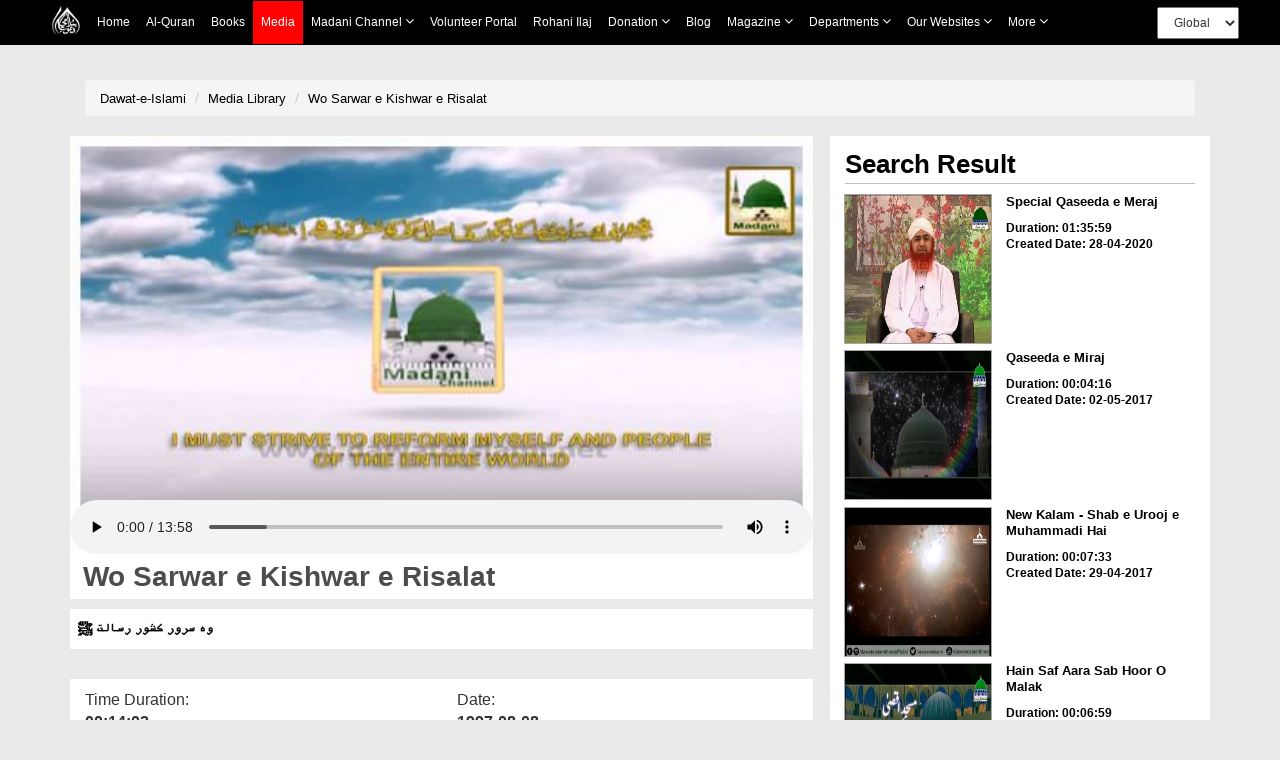

--- FILE ---
content_type: application/javascript
request_url: https://resources.dawateislami.net/medialibrary/js/share.js
body_size: 410
content:
function linkedIN(){
	var height = 600, width = 600;
    var leftPosition, topPosition;
    //Allow for borders.
    leftPosition = (window.screen.width / 2) - ((width / 2) + 10);
    //Allow for title and status bars.
    topPosition = (window.screen.height / 2) - ((height / 2) + 50);
    var windowFeatures = "status=no,height=" + height + ",width=" + width + ",resizable=yes,left=" + leftPosition + ",top=" + topPosition + ",screenX=" + leftPosition + ",screenY=" + topPosition + ",toolbar=no,menubar=no,scrollbars=no,location=no,directories=no";
    u=location.href;
    t=document.title;
    window.open("https://www.linkedin.com/shareArticle?mini=true&url="+encodeURIComponent(u)+'&title='+encodeURIComponent(t)+'&source='+encodeURIComponent(u),'sharer', windowFeatures);
    return false;
}

function facebook(){
	
	share("https://www.facebook.com/sharer/sharer.php?u=");
}

function twitter(){
	share("https://twitter.com/home?status="+encodeURIComponent(t) + " ");
}

function googlePlus(){
	share("https://plus.google.com/share?url=");
}

u=location.href;
t=document.title;

function share(link)
{
	var height = 600, width = 600;
    var leftPosition, topPosition;
    //Allow for borders.
    leftPosition = (window.screen.width / 2) - ((width / 2) + 10);
    //Allow for title and status bars.
    topPosition = (window.screen.height / 2) - ((height / 2) + 50);
    var windowFeatures = "status=no,height=" + height + ",width=" + width + ",resizable=yes,left=" + leftPosition + ",top=" + topPosition + ",screenX=" + leftPosition + ",screenY=" + topPosition + ",toolbar=no,menubar=no,scrollbars=no,location=no,directories=no";
    window.open(link+encodeURIComponent(u),'sharer', windowFeatures);
    return false;
}